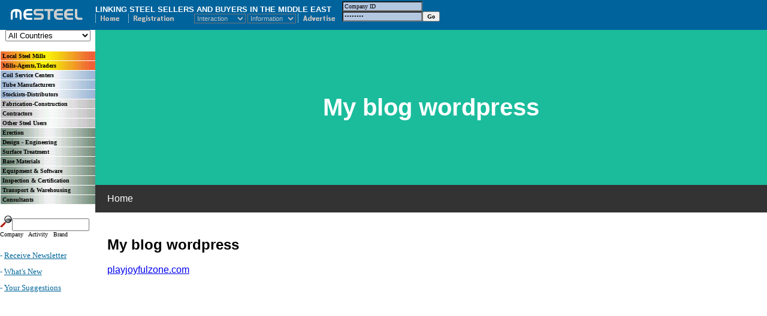

--- FILE ---
content_type: text/html
request_url: https://www.mesteel.com/cgi-bin/w3-msql/goto.htm?url=https://boxproductsmarketingblogr.blogspot.com/
body_size: 971
content:

<html>

<head>
<title>M E  S T E E L</title>
<meta name="GENERATOR" content="Microsoft FrontPage 4.0">
<meta name="ProgId" content="FrontPage.Editor.Document">
</head>


<frameset framespacing="0" border="0" frameborder="0" cols="159,*">
  <frame MARGINWIDTH="0" MARGINHEIGHT="0" name="left" scrolling="auto" noresize target="rtop" src="https://www.mesteel.com/cgi-bin/w3-msql/index_l_exec.htm?cc=-1">
  <frameset rows="50,*">
    <frame MARGINWIDTH="0" MARGINHEIGHT="0" name="rtop" target="rbottom" src="https://www.mesteel.com/cgi-bin/w3-msql/index_h_exec.htm?n=&e=&company_id=&company_password=&cc=$cc&redir_url=$redir_url&v=$v&s=$s" scrolling="no" noresize>
    <frame MARGINWIDTH="0" MARGINHEIGHT="0" name="rbottom" src="https://boxproductsmarketingblogr.blogspot.com/" scrolling="auto" noresize target="_self">
  </frameset>
  <noframes>
  <body>
  <p>This page uses frames, but your browser doesn't support them.</p>
  </body>
  </noframes>
</frameset>
</html>


